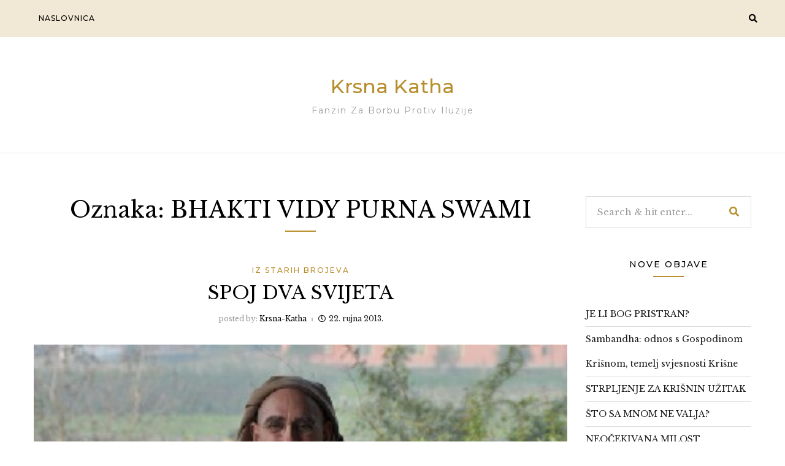

--- FILE ---
content_type: text/css
request_url: https://krsna-katha.com/wp-content/themes/silaslite/assets/css/theme.css?ver=6.8.3
body_size: 6064
content:
body.single .header, body.archive  .header,
body.search-results .header, body.page .header{
	border-bottom: 1px solid #eee;
	margin-bottom: 70px;
}
.main-contaier{padding: 0 0 90px;}
.w-300{max-width: 350px}
.main-content.has-sidebar{
	max-width: calc(100% - 350px);
	max-width: -webkit-calc(100% - 350px);
}
/*--------------------------
		1.HEADER
---------------------------*/
.header-maintop{
	position: relative;
	padding: 0px 45px;
	width: 100%;
	display: -webkit-flex;
	display: flex;
	justify-content: space-between;
	align-items: center;
	background: rgba(255,255,255,0.8);
	z-index: 50;
}
.header-maintop:after{
	content: "";
	position: absolute;
	left: 0;
	top: 0;
	width: 100%;
	height: 100%;
	background: rgba(var(--accent-color-rgb),0.2);
}
.header-maintop > * {
	position: relative;
	z-index: 1;
}
.header-fixed .header-maintop{
	position: fixed;
	left: 0;
	top: 0;
	right: 0;
	z-index: 20;
	-webkit-transform: translateY(-100px);
	-ms-transform: translateY(-100px);
	-o-transform: translateY(-100px);
	transform: translateY(-100px);
	-webkit-transition: all 1s cubic-bezier(.694,.0482,.335,1);
	-o-transition: all 1s cubic-bezier(.694,.0482,.335,1);
	transition: all 1s cubic-bezier(.694,.0482,.335,1);
}
.admin-bar .header-fixed .header-maintop{
	top: 32px;
}
.header-fixed.header-animate .header-maintop{
	-webkit-transform: translateY(0px);
	-ms-transform: translateY(0px);
	-o-transform: translateY(0px);
	transform: translateY(0px);
}
.top-rightheader{
	display: -webkit-flex;
	display: flex;
	justify-content: end
}
.top-rightheader .social-network a{font-size: 14px;}
.silaslite-logo{padding: 60px 0;text-align: center;}
.silaslite-logo h1, .silaslite-logo h2{
	margin-bottom: 0;
}
.tag-line {
	font-size: 14px;
	color: #999;
	text-transform: capitalize;
	display: block;
	letter-spacing: 2px;
	font-weight: normal;
	line-height: normal;
	margin-top: 10px;
	font-family: var(--heading-font);
}
.silaslite-logo img{
	max-width: 550px;
	width: 100%;
}
/*Main Menu*/
.silaslite-main-menu{
	padding: 0;
}
.silaslite-main-menu > ul,
ul.silaslite-main-menu{padding: 0}
.silaslite-main-menu li{
	-webkit-transition: all 0.3s ease 0s;
	-o-transition: all 0.3s ease 0s;
	transition: all 0.3s ease 0s;
	position: relative;
	font-family: var(--heading-font);
}
div.silaslite-main-menu > ul > li,
ul.silaslite-main-menu > li{
	display: inline-block;
	font-size: 14px;
}
div.silaslite-main-menu > ul > li > a,
ul.silaslite-main-menu > li > a{
	color: var(--heading-color);
	font-weight: 500;
	text-transform: uppercase;
	line-height: 30px;
	display: inline-block;
	padding: 15px 1.5em;
	font-size: 12px;
	letter-spacing: 1px;
}
div.silaslite-main-menu > ul > li:first-child,
ul.silaslite-main-menu > li:first-child{
	margin-left: 0
}
div.silaslite-main-menu > ul > li:last-child,
ul.silaslite-main-menu > li:last-child{
	margin-right: 0
}
.silaslite-main-menu a{
	color: inherit;
}
.silaslite-main-menu .sub-menu,
.silaslite-main-menu .children{
	position: absolute;
	top: 100%;
	left: 0;
	background: #fff;
	-webkit-box-shadow: 0 0 15px rgba(0,0,0,0.1);
	box-shadow: 0 0 15px rgba(0,0,0,0.1);
	padding: 0;
	min-width: 200px;
	z-index: 50;
	text-align: left;
	border-top: 2px solid var(--accent-color);
	opacity: 0;
	visibility: hidden;
	-webkit-transition: all 0.3s ease-in-out;
	-o-transition: all 0.3s ease-in-out;
	transition: all 0.3s ease-in-out;
	-webkit-transform: scaleY(0);
	-ms-transform: scaleY(0);
	-o-transform: scaleY(0);
	transform: scaleY(0);
	height: 0;
	-webkit-transform-origin: top center;
	-moz-transform-origin: top center;
	-ms-transform-origin: top center;
	-o-transform-origin: top center;
	transform-origin: top center;
}
.silaslite-main-menu li:focus-within > .sub-menu,
.silaslite-main-menu .is-hover > .sub-menu,
.silaslite-main-menu .show-submenu > .sub-menu,
.silaslite-main-menu li:focus-within > .children,
.silaslite-main-menu .is-hover > .children,
.silaslite-main-menu .show-submenu > .children{
	visibility: visible;
	-webkit-transform: scaleY(1);
	-ms-transform: scaleY(1);
	-o-transform: scaleY(1);
	transform: scaleY(1);
	height: auto;
	opacity: 1;
}
.silaslite-main-menu .sub-menu .sub-menu,
.silaslite-main-menu .children .children{
	top: 0;
	left: 100%;
}
.silaslite-main-menu .sub-menu li,
.silaslite-main-menu .children li{
	list-style: none;
	display: block;
	white-space: nowrap;
}
.silaslite-main-menu .sub-menu li a,
.silaslite-main-menu .children li a{
	padding: 1em 1.5em;
	border-bottom: 1px solid #ddd;
	display: -webkit-flex;
	display: flex;
	justify-content: space-between;
	align-items: center;
}
.silaslite-main-menu .sub-menu li a:hover,
.silaslite-main-menu .children li a:hover,
.silaslite-main-menu .sub-menu li.current_page_item > a,
.silaslite-main-menu .children li.current_page_item > a{
	color: var(--accent-color);
}
.silaslite-main-menu .sub-menu li:last-child > a,
.silaslite-main-menu .children li:last-child > a{
	border-bottom: none;
}
div.silaslite-main-menu > ul > li > a:hover,
ul.silaslite-main-menu > li > a:hover,
div.silaslite-main-menu > ul > li.current_page_item > a,
.silaslite-main-menu > li.current_page_item > a{
	color: var(--accent-color);
}
.silaslite-main-menu .page_item_has_children > a::after,
.silaslite-main-menu .menu-item-has-children > a::after {
	display: inline-block;
	margin-left: .255em;
	vertical-align: .255em;
	content: "";
	border-top: .3em solid;
	border-right: .3em solid transparent;
	border-bottom: 0;
	border-left: .3em solid transparent;
}
/*Search header*/
.navbar-search{color: var(--heading-color);font-size: 14px;}
.header-search .inner-search-header{
	position: fixed;
	visibility: hidden;
	opacity: 0;
	right: 0;
	bottom: 0;
	top: 0;
	left: 0;
	background: rgba(0,0,0,0.7);
	z-index: -1;
	-webkit-transition: all 0.5s ease 0s;
	-o-transition: all 0.5s ease 0s;
	transition: all 0.5s ease 0s;
}
.header-search.search-active .inner-search-header{
	opacity: 1;
	visibility: visible;
	z-index: 999999;
}
.header-search .searchform {
	position: absolute;
	top: 50%;
	text-align: center;
	left: 50%;
	-webkit-transform: translate(-50%,-50%);
	-ms-transform: translate(-50%,-50%);
	-o-transform: translate(-50%,-50%);
	transform: translate(-50%,-50%);
}
.header-search .close-search{
	color: #fff;
	font-size: 30px;
	position: absolute;
	top: 50px;
	right: 50px;
}
.searchform{
	background: #fff;
	color: inherit;
	border: 1px solid #ddd;
}
.searchform input[type="text"]{
	border: none;
	padding: 13px 18px;
	width: calc(100% - 55px);
}
.searchform .button-search{
	background: transparent;
	color: var(--accent-color);
	padding: 0 16px;
	font-size: 16px;
}
.header-search .searchform{
	min-width: 600px;
	padding: 15px;
}
/*Social Network*/
.social-network a{
	display: inline-block;
	color: var(--heading-color);
	margin-right: 15px;
}
.social-network a:hover{
	color: var(--accent-color);
}
.social-network .social-slug{display: none;}
/*--------------------------------
		2.MAIN CONTAINER
---------------------------------*/
/*----- 2.1 Featured Posts -----*/
.post .post-image{
	background-size: cover;
	background-repeat: no-repeat;
	background-position: center;
	display: block;
}
.post .post-image:after{
	content: "";
	display: block;
	width: 100%;
	padding-top: 67%;
}
.feature-blog .post .post-image:after{
	padding-top: 55%;
	background: -webkit-linear-gradient(rgba(255, 255, 255, 0) 0%, rgba(0, 0, 0, 0.35) 55%);
	background: -o-linear-gradient(rgba(255, 255, 255, 0) 0%, rgba(0, 0, 0, 0.35) 55%);
	background: linear-gradient(rgba(255, 255, 255, 0) 0%, rgba(0, 0, 0, 0.35) 55%);
}
.feature-blog .post-inner{position: relative;}
.feature-blog .post .post-info{
	position: absolute;
	top: 50%;
	left: 0;
	right: 0;
	margin: 0 auto;
	color: #fff;
	width: 580px;
	max-width: 80%;
	text-align: center;
	-webkit-transform: translateY(-50%);
	-ms-transform: translateY(-50%);
	-o-transform: translateY(-50%);
	transform: translateY(-50%);
}
.feature-blog .post-cats{
	margin-bottom: 20px
}
.feature-blog .post-cats a{color: inherit;}
.feature-blog .post-title{
	font-size: 36px;
	color: inherit;
	margin-bottom: 40px;
}
.feature-blog .post-title a:hover{color: inherit;}
.readmore, .readmore.silaslite-button{
	font-size: 12px;
	border: 1px solid;
	color: var(--heading-color);
	padding: 8px 15px;
	text-transform: uppercase;
	display: inline-block;
	background: transparent;
}
.readmore:hover, .readmore.silaslite-button:hover{
	background: var(--heading-color);
	border-color: var(--heading-color);
	color: #fff;
}
.feature-blog .readmore{
	color: inherit;
	padding: 10px 20px;
}
.feature-blog .readmore:hover{
	color: var(--heading-color);
	background: #fff;
	border-color: #fff;
}
.readmore:after {
	content: "\f061";
	font-weight: 900;
	display: inline-block;
	margin-left: 8px;
	font-size: 10px;
	font-family: 'Font Awesome 5 Free';
	-webkit-transition: all 0.3s;
	-o-transition: all 0.3s;
	transition: all 0.3s;
}
.readmore:hover::after {
	-webkit-transform: translateX(4px);
	-ms-transform: translateX(4px);
	-o-transform: translateX(4px);
	transform: translateX(4px);
}
/*-------- 2.2 Promo Box ------*/
.silaslite-promo-boxes{
	margin-top: 30px;
}
.promobox-item{
	position: relative;
	display: block;
	overflow-y: hidden;
}
.promobox-item .image-promobox{
	background-size: cover;
	background-position: center;
	background-repeat: no-repeat;
	display: block;
	min-height: 300px;
	position: relative;
}
.promobox-item:after{
	content: "";
	width: 100%;
	height: 100%;
	position: absolute;
	left: 0;
	top: 0;
	background: rgba(0,0,0,0.3);
	z-index: 1;
	-webkit-transition: all 0.3s;
	-o-transition: all 0.3s;
	transition: all 0.3s;
}
.promobox-item .image-promobox:before,
.promobox-item .image-promobox:after{
	content: "";
	position: absolute;
	left: 20px;
	top: 20px;
	bottom: 20px;
	right: 20px;
	opacity: 0;
	-webkit-transition: all 0.5s;
	-o-transition: all 0.5s;
	transition: all 0.5s;
	z-index: 2
}
.promobox-item .image-promobox:before{
	border-left: 1px solid rgba(255,255,255,0.7);
	border-right: 1px solid rgba(255,255,255,0.7);
	-webkit-transform: scale(1,0);
	-ms-transform: scale(1,0);
	-o-transform: scale(1,0);
	transform: scale(1,0);
}
.promobox-item .image-promobox:after{
	border-top: 1px solid rgba(255,255,255,0.7);
	border-bottom: 1px solid rgba(255,255,255,0.7);
	-webkit-transform: scale(0,1);
	-ms-transform: scale(0,1);
	-o-transform: scale(0,1);
	transform: scale(0,1);
}
.promobox-item:hover .image-promobox:before,
.promobox-item:hover .image-promobox:after{
	opacity: 1;
	-webkit-transform: scale(1);
	-ms-transform: scale(1);
	-o-transform: scale(1);
	transform: scale(1);
}
.promobox-item .title-promobox{
	position: absolute;
	left: 50%;
	top: 50%;
	-webkit-transform: translate(-50%, -50%);
	-ms-transform: translate(-50%, -50%);
	-o-transform: translate(-50%, -50%);
	transform: translate(-50%, -50%);
	color: var(--heading-color);
	font-family: var(--heading-font);
	font-size: 14px;
	font-weight: 500;
	white-space: nowrap;
	padding: 3px 20px;
	text-align: center;
	line-height: 40px;
	letter-spacing: 1px;
	text-transform: uppercase;
	background: rgba(255,255,255,0.8);
	z-index: 3;
	-webkit-transition: all 0.3s ease-in-out;
	-o-transition: all 0.3s ease-in-out;
	transition: all 0.3s ease-in-out;
}
.promobox-item:hover .title-promobox{
	background: #fff;
}
/*------ 2.3 Section Newsletter ------*/
.ss-newsletter .widget-title{display: none;}
.silaslite-newsletter{
	background: #f3f3f3;
	padding: 35px 50px;
}
.silaslite-newsletter h4{margin-bottom: 0;}
.silaslite-newsletter p{margin-bottom: 0}
.newsletter-form{
	display: -webkit-flex;
	display: flex;
	justify-content: space-between;
	align-items: center;
}
.newsletter-form input[type="text"],
.newsletter-form input[type="email"]{
	width: 280px;
	margin-right: 30px;
}
.newsletter-form button{
	width: 150px;
}
.sidebar .silaslite-newsletter{padding: 30px;}
.sidebar .silaslite-newsletter .newsletter-title,
.sidebar .silaslite-newsletter .newsletter-form{
	width: 100%;
	flex: 0 0 100%;
	max-width: none;
}
.sidebar .newsletter-form{
	flex-wrap: wrap;
	-webkit-flex-wrap: wrap;
}
.sidebar .newsletter-form input[type="text"],
.sidebar .newsletter-form input[type="email"]{
	width: 100%;
	margin-bottom: 20px;
	margin-right: 0;
}
.sidebar .newsletter-form button{width: 100%}
.sidebar .silaslite-newsletter .newsletter-title{
	margin-bottom: 15px;
	text-align: center;
}
/*-------- 2.3 Page -----*/
.main-contaier{margin-top: 60px}
.page-image{margin-bottom: 30px;}
.page-excerpt ul{margin-bottom: 30px}
.wpcf7-form .wpcf7-form-control-wrap{
	margin-bottom: 30px;
	display: inline-block;
	width: 100%;
}
.wpcf7-form .wpcf7-form-control{
	width: 100%
}
.wpcf7-form .wpcf7-form-control.wpcf7-submit{
	width: auto;
}
.error-page{
	text-align: center;
	max-width: 850px;
	margin: 0 auto;
	padding: 70px 0;
}
.page-title{
	margin-bottom: 50px;
	text-align: center;
	font-family: inherit;
}
.page-title::after {
	content: "";
	height: 2px;
	width: 50px;
	margin: 10px auto 0;
	display: block;
	background: var(--accent-color);
}
.error-page .page-title{margin-bottom: 10px;}
/*Breadcrumbs*/
.silaslite-breadcrumbs a{
	color: inherit;
}
.silaslite-breadcrumbs a:hover{
	color: var(--accent-color);
}
.silaslite-delimiter{margin: 0 5px;}

/*-------- 2.4 BLog -----*/
.silaslite-blogs .post-title{
	margin-bottom: 10px;
	font-size: 24px;
}
.post-title{
	font-family: inherit;
	font-weight: 400;
}
.post-title a{
	color: inherit;
}
.post-title a:hover{color: var(--accent-color)}
.silaslite-blogs .post-content{
	margin-bottom: 40px;
}
.post-cats{margin-bottom: 5px}
.post-cats a {
	font-family: var(--heading-font);
	font-weight: 500;
	text-transform: uppercase;
	font-size: 12px;
	letter-spacing: 2px;
}
.post-cats a:after{
	content: "/";
	margin-left: 5px;
	color: rgba(0,0,0,0.3);
}
.post-cats a:last-child:after{display: none;}
.silaslite-blogs .post-info{
	position: relative;
	background: #fff;
	z-index: 2;
}
.post-meta div{
	display: inline-block;
	font-size: 12px;
}
.post-author span{
	color: #999;
}
.post-author a{
	color: var(--heading-color);
	text-transform: capitalize;
}
.silaslite-blogs .post-meta{margin-bottom: 25px;}
.post-meta div:after{
	content: "";
	display: inline-block;
	width: 0;
	height: 6px;
	margin: 0 5px;
	border-left: 2px solid;
	opacity: 0.3;
}
.post-meta div:last-child:after{display: none;}
.date-post i{margin-right: 5px;}
/*Post format*/
.silaslite-blogs .post-format{
	position: relative;
	overflow: hidden;
	margin-bottom: 20px;
}
.silaslite-blogs .post-format .pin-img{
	position: absolute;
	left: 15px;
	top: 15px;
	width: 40px;
	height: 40px;
	line-height: 41px;
	display: block;
	text-align: center;
	color: #fff;
	background: #E60023;
	-webkit-border-radius: 50%;
	-moz-border-radius: 50%;
	-ms-border-radius: 50%;
	-o-border-radius: 50%;
	border-radius: 50%;
	opacity: 0;
	-webkit-transition: all .5s ease-in-out;
	-o-transition: all .5s ease-in-out;
	transition: all .5s ease-in-out;
}
.silaslite-blogs .post-format:hover .pin-img{
	opacity: 1;
}
.post .post-format a.post-image{
	background-repeat: no-repeat;
	background-position: center;
	background-size: cover;
	display: block;
	background-color: #f5f5f5;
	-webkit-transition: all 0.5s ease-in-out;
	-o-transition: all 0.5s ease-in-out;
	transition: all 0.5s ease-in-out;
}
.post .post-format a.post-image:after{
	content: "";
	width: 100%;
	display: block;
	padding-top: 68%;
}
.blog-grid .post .post-format a.post-image:after{
	padding-top: 85%
}
.post.format-audio .post-format,
.post.format-video .post-format{position: relative;}
.post.format-audio .post-format a.post-image:before,
.post.format-video .post-format a.post-image:before{
	font-family: 'Font Awesome 5 Free';
	color: #fff;
	font-size: 14px;
	width: 40px;
	height: 40px;
	line-height: 40px;
	text-align: center;
	font-weight: 900;
	background: rgba(0,0,0,0.3);
	position: absolute;
	right: 15px;
	top: 15px;
	-webkit-border-radius: 50%;
	-moz-border-radius: 50%;
	-ms-border-radius: 50%;
	-o-border-radius: 50%;
	border-radius: 50%;
}
.post.format-audio .post-format a.post-image:before{
	content: "\f001";
}
.post.format-video .post-format a.post-image:before{
	content: "\f03d";
}
.silaslite-post-audio{position: relative;}
.post.has-post-thumbnail .silaslite-post-audio .post-audio{
	position: absolute;
	bottom: 0;
	width: 100%;
	left: 0;
}
.post.format-audio .post-format.silaslite-post-audio a:before{
	display: none;
}
.silaslite-primary .post.format-audio .silaslite-post-audio .mejs-container {
	background: var(--accent-color);
	width: 100%!important;
}
.silaslite-primary .post.format-audio .silaslite-post-audio .mejs-controls:not([style*="display: none"]){
	background: none;
}
.silaslite-primary .post.format-audio .silaslite-post-audio .mejs-button button:hover,
.silaslite-primary .post.format-audio .silaslite-post-audio .mejs-button button:focus{
	background-color: transparent;
}
.silaslite-primary .post.format-audio .silaslite-post-audio .mejs-time{font-size: 13px;}
.silaslite-primary .post.format-audio .silaslite-post-audio .mejs-container .mejs-controls > .mejs-time-rail .mejs-time-total,
.silaslite-primary .post.format-audio .silaslite-post-audio .mejs-container .mejs-time-loaded{
	height: 6px;
	overflow: hidden;
}
.silaslite-primary .post.format-audio .silaslite-post-audio .mejs-container .mejs-horizontal-volume-total{
	height: 6px;
	top: 16px;
}
.silaslite-primary .post.format-audio .silaslite-post-audio .mejs-container .mejs-time-rail{padding-top: 12px}
.silaslite-primary .post.format-audio .silaslite-post-audio .mejs-container .mejs-controls .mejs-time-rail .mejs-time-current {
	background: var(--heading-color);
}
/*Post Social - Readmore*/
.post-footer{
	display: -webkit-flex;
	display: flex;
	justify-content: space-between;
	align-items: center;
	position: relative;
}
.post-footer:after{
	content: "";
	width: 100%;
	border-bottom: 1px solid #ddd;
	position: absolute;
	left: 0;
	top: 50%;
	-webkit-transform: translateY(-50%);
	-ms-transform: translateY(-50%);
	-o-transform: translateY(-50%);
	transform: translateY(-50%);
	z-index: -1;
}
.post-footer .readmore{
	background: #fff;
}
.post-footer .readmore:hover{background: var(--heading-color)}
.post-footer .post-share{background: #fff;}
.post-share a{
	display: inline-block;
	font-size: 14px;
	width: 36px;
	height: 36px;
	line-height: 34px;
	border: 1px solid var(--accent-color);
	margin: 0 5px;
	color: var(--accent-color);
	-webkit-border-radius: 50%;
	-moz-border-radius: 50%;
	-ms-border-radius: 50%;
	-o-border-radius: 50%;
	border-radius: 50%;
	text-align: center;
}
.post-share a:first-child{margin-left: 0;}
.post-share a:last-child{margin-right: 0;}
.post-share a:hover{
	background: var(--accent-color);
	color: #fff;
}
/*Blog Standard */
.post-header{
	text-align: center;
}
.blog-standard .post-title{
	font-size: 30px;
}
.blog-standard .post-meta{margin-bottom: 30px}
.blog-standard .post .post-format{margin-bottom: 30px}
.blog-standard .post .post-format a.post-image::after{
	padding-top: 68%
}
.blog-standard .post{
	margin-bottom: 50px;
}
/*Pagination*/
.silaslite-pagination{margin-top: 50px;}
.silaslite-pagination .pagination{
	justify-content: center;
}
.pagination .page-numbers{
	display: inline-block;
	width: 40px;
	height: 40px;
	color: var(--heading-color);
	line-height: 40px;
	text-align: center;
	margin-right: 10px;
	-webkit-border-radius: 50%;
	-moz-border-radius: 50%;
	-ms-border-radius: 50%;
	-o-border-radius: 50%;
	border-radius: 50%;
}
.pagination .page-numbers:hover,
.pagination .page-numbers.current{
	color: #fff;
	background: var(--accent-color);
	border-color: var(--accent-color);
}
/*----------2.5 Single Post----------*/
.silaslite-single-post .post-single .post-header{
	text-align: center;
	margin-bottom: 30px;
}
.no-sidebar .silaslite-single-post .post-single .post-header{
	margin-bottom: 50px;
}
.silaslite-single-post .post-single .post-info,
.silaslite-single-post .post-single .post-header,
.silaslite-single-post .post-about,
.silaslite-single-post .post-related,
.silaslite-single-post .comment-respond{
	max-width: 950px;
	margin-left: auto;
	margin-right: auto;
}
.silaslite-single-post .post-footer{
	display: -webkit-flex;
	display: flex;
	-webkit-flex-wrap: wrap;
	flex-wrap: wrap;
	justify-content: space-between;
	margin-top: 10px;
}
.silaslite-single-post .post-footer .post-tags{
	background: #fff;
	padding-right: 10px;
}
.silaslite-single-post .post-single .post-title{margin-bottom: 5px}
.post-tags a{
	font-size: 11px;
	letter-spacing: 2px;
	text-transform: uppercase;
	color: var(--heading-color);
	font-family: var(--heading-font);
	font-weight: 500;
}
.post-tags i{
	color: var(--accent-color);
	margin-right: 11px;
	font-size: 13px;
}
/*About Me*/
.post-about {
	position: relative;
	margin-top: 120px;
	background: #fff;
	padding: 100px 45px 40px;
	-webkit-box-shadow: 0 2px 15px 0 rgba(0,0,0, 0.1);
	box-shadow: 0 2px 15px 0 rgba(0,0,0, 0.1);
}
.post-about .ab-img{
	width: 140px;
	margin: 0 auto;
	-webkit-border-radius: 50%;
	-moz-border-radius: 50%;
	-ms-border-radius: 50%;
	-o-border-radius: 50%;
	border-radius: 50%;
	overflow: hidden;
	position: absolute;
	left: 50%;
	top: -70px;
	-webkit-transform: translateX(-50%);
	-ms-transform: translateX(-50%);
	-o-transform: translateX(-50%);
	transform: translateX(-50%);
	padding: 10px;
}
.post-about .ab-img:after{
	content: "";
	width: 100%;
	height: 100%;
	background: var(--accent-color);
	opacity: 0.3;
	position: absolute;
	left: 0;
	top: 0;
	z-index: 0;
}
.post-about .ab-img img{
	-webkit-border-radius: 50%;
	-moz-border-radius: 50%;
	-ms-border-radius: 50%;
	-o-border-radius: 50%;
	border-radius: 50%;
	position: relative;
	z-index: 2;
}
.post-about .ab-info {
	text-align: center;
}
.post-about h4 {
	margin-bottom: 20px;
	font-size: inherit;
	letter-spacing: 2px;
	text-transform: uppercase;
}
.post-about h4 a{color: inherit;}
.post-about .social-network{margin-top: 25px;}
.post-about .social-network a{
	margin: 0 20px 0 0;
}
/*Posts related*/
.post-related .post-title{
	font-size: 16px;
	margin-bottom: 5px
}
.post-related, .comment-respond, .comments-area{margin-top: 50px;}
.post-related-title,.comment-reply-title, .comments-title{
	font-size: inherit;
	text-align: center;
	text-transform: uppercase;
	letter-spacing: 2px;
	padding-bottom: 10px;
}
.post-related-title:after,.comment-reply-title:after, .comments-title:after{
	content: "";
	height: 2px;
	width: 50px;
	margin: 10px auto 0;
	display: block;
	background: var(--accent-color);
}
.item-relate .post-format a.post-image::after {
	padding-top: 115%;
}
.item-relate .inner-post{position: relative;}
.item-relate .post-info {
	text-align: center;
	background: #fff;
	margin: -50px 25px 0;
	-webkit-box-shadow: 0 2px 15px 0 rgba(0,0,0, 0.1);
	box-shadow: 0 2px 15px 0 rgba(0,0,0, 0.1);
	padding: 15px 15px;
}
/*Comment*/
.logged-in-as {
	margin-bottom: 10px;
}
.comment-form .input-form, .comment-form .textarea-form{
	margin-bottom: 30px;
	width: 100%
}
.comment-form .textarea-form, .textarea-form .input-form{width: 100%}
.comment-form input[type="checkbox"]{margin-right: 10px}
.comment-list{
	padding: 0;
	list-style: none;
}
.comment-body{margin-bottom: 30px;}
.comment-body .comment-author{
	float: left;
	margin-right: 20px;
}
.comment-body .comment-author .avatar{
	-webkit-border-radius: 50%;
	-moz-border-radius: 50%;
	-ms-border-radius: 50%;
	-o-border-radius: 50%;
	border-radius: 50%;
}
.comment-body .comment-content{
	overflow: hidden;
}
.comment-content .author-name{
	font-size: inherit;
	display: inline-block;
	margin-bottom: 0px;
	text-transform: capitalize;
}
.comment-content .date-comment{
	font-size: 12px;
	display: inline-block;
	margin-left: 10px;
}
.comment-content .date-comment a{color: inherit;}
.comment-content .reply{
	float: right;
}
.comment-content .reply .comment-reply-link:after{
	content: "\f3e5";
	display: inline-block;
	margin-left: 5px;
	font-family: 'Font Awesome 5 Free';
	font-weight: 900;
}
.comment-content .comment-text {
	margin-top: 15px;
}
.comment-list ol.children{
	list-style: none;
}
/*--------- 2.6 Widget -----------*/
.widget-title {
	font-size: inherit;
	text-align: center;
	text-transform: uppercase;
	letter-spacing: 2px;
	padding-bottom: 10px;
}
.widget-title:after{
	content: "";
	height: 2px;
	width: 50px;
	margin: 10px auto 0;
	display: block;
	background: var(--accent-color);
}
.widget ul{padding: 0}
.widget ul ul,.widget ol ol{padding-left: 20px}
.widget ul li{
	list-style: none;
}
.wpb_widgetised_column .widget,
.sidebar .widget{
	margin-bottom: 50px;
}
.wpb_widgetised_column .widget:last-child, .sidebar .widget:last-child{
	margin-bottom: 0
}
.widget_recent_entries li a, .widget_archive li a,.widget_recent_comments li a,
.widget_categories li a, .widget_meta li a, .widget_pages li a, .widget_nav_menu li a{
	color: inherit;
	display: inline-block;
}
.widget_recent_entries li a:hover, .widget_archive li a:hover,.widget_nav_menu li a:hover,
.widget_categories li a:hover, .widget_meta li a:hover, .widget_pages li a:hover,
.widget_recent_comments li a:hover{
	color: var(--accent-color);
}
.widget_recent_entries li, .widget_archive li,
.widget_categories li, .widget_meta li, .widget_pages li, .widget_nav_menu li,
.widget_recent_comments li{
	line-height: 40px;
	border-bottom: 1px solid #ddd;
}
.widget_recent_entries li:last-child, .widget_archive li:last-child,
.widget_categories li:last-child, .widget_meta li:last-child, .widget_pages li:last-child, 
.widget_nav_menu li:last-child,.widget_recent_comments li:last-child{
	border-bottom: none;
}
.widget_rss li{margin-bottom: 20px;}
.widget_rss li cite:before{
	content: "";
	width: 20px;
	height: 1px;
	background: #999;
	display: inline-block;
	margin-right: 5px;
}
.widget_rss li .rsswidget{display: block;}
.widget_rss li .rss-date{font-style: italic;}
.tagcloud a {
	font-size: 13px !important;
	color: inherit;
	border: 1px solid #ddd;
	padding: 3px 20px;
	border-radius: 25px;
	margin: 0 5px 10px 0;
	display: inline-block;
}
.tagcloud a:hover{
	background: var(--accent-color);
	border-color: var(--accent-color);
	color: #fff;
}

/*Social Network*/
.widget_silaslite_social_network .follow_desc{margin-bottom: 15px}
.widget_silaslite_social_network .follow_desc,
.widget_silaslite_social_network .social-network{text-align: center;}
.widget_silaslite_social_network .social-network a{
	width: 36px;
	height: 36px;
	line-height: 36px;
	text-align: center;
	background: #eee;
	-webkit-border-radius: 50%;
	-moz-border-radius: 50%;
	-ms-border-radius: 50%;
	-o-border-radius: 50%;
	border-radius: 50%;
	margin: 0 4px;
}
.widget_silaslite_social_network .social-network a:hover{
	color: #fff;
	background: var(--heading-color);
}

/*Latest Post*/
.list-latest-posts .post{
	margin-bottom: 20px;
}
.list-latest-posts .post:last-child{margin-bottom: 0;}
.list-latest-posts .post-title{
	font-size: 16px;
	text-transform: capitalize;
	margin-bottom: 10px;
}
.list-latest-posts .post-inner{
	display: -webkit-flex;
	display: flex;
}
.list-latest-posts .post-image{
	margin-right: 20px;
	margin-bottom: 0;
	position: relative;
	width: 85px;
}
.list-latest-posts .post-content{
	width: calc(100% - 85px);
}
.list-latest-posts .post .post-image::after{display: none;}
.widget-blog-list .date-post, .item-relate .date-post{
	display: block;
	font-size: 12px;
	color: #999;
	font-style: italic;
}
.list-latest-posts .post-image > a{
	display: inline-block;
	overflow: hidden;
}
.list-latest-posts .post .post-number{
	width: 28px;
	height: 28px;
	line-height: 24px;
	text-align: center;
	border:2px solid #fff;
	color: #fff;
	background: var(--accent-color);
	font-size: 12px;
	font-weight: 500;
	-webkit-border-radius: 50%;
	-moz-border-radius: 50%;
	-ms-border-radius: 50%;
	-o-border-radius: 50%;
	border-radius: 50%;
	position: absolute;
	top: -10px;
	left: -10px;
}

/*Newsletter*/
.silaslite-newsletter{
	text-align: center;
	padding: 50px 20px;
	background: #f3f3f3;
}
.form-newsletter input[type="email"] {
	width: calc(100% - 50px);
	width: -webkit-calc(100% - 50px);
	float: left;
	padding: 13px 18px;
	border: none;
}
.form-newsletter button {
	font-size: 0;
	color: transparent;
	padding: 0;
	position: relative;
	width: 50px;
	line-height: 50px;
	background: var(--accent-color);
}
.form-newsletter button::after {
	content: "\f30b";
	font-family: 'Font Awesome 5 Free';
	font-size: 18px;
	color: #fff;
	font-weight: 900;
	position: absolute;
	left: 0;
	top: 0;
	width: 100%;
	height: 100%;
}
/*-------------------------------
			FOOTER
-------------------------------*/
.photos-ins{
	overflow: hidden;
	margin: 0 -3px;
}
.footer-ins{
	background: rgb(255,255,255);
	background: -webkit-linear-gradient(rgba(255,255,255,1) 50%, rgba(0,0,0,1) 50%);
	background: -o-linear-gradient(rgba(255,255,255,1) 50%, rgba(0,0,0,1) 50%);
	background: linear-gradient(rgba(255,255,255,1) 50%, rgba(0,0,0,1) 50%);

}
.footer-ins .photos-ins{
	margin: 0;
}
.footer-ins .photos-ins .photo-item{
	width: 16.6667%;
	padding: 0;
}
.footer-ins .widget-title{
	padding: 30px 0 0;
	background: #f3f3f3;
	margin-bottom: 0
}
.footer-ins .widget-title:after{display: none;}
.instagram-inner{position: relative;}
.footer-ins .instagram-inner{
	display: -webkit-flex;
	display: flex;
	-webkit-flex-wrap: wrap-reverse;
	flex-wrap: wrap-reverse;
}
.footer-ins .author-link,.author-link{margin: 0;}
.footer-ins .author-link{
	background: #f3f3f3;
	text-align: center;
	width: 100%;
	padding-bottom: 35px;
	padding-top: 10px;
}
.footer-ins .author-link a {
	color: var(--heading-color);
	text-transform: uppercase;
	letter-spacing: 4px;
	font-size: 26px;
	display: -webkit-flex;
	display: flex;
	justify-content: center;
	align-items: center;
}
.footer-ins .author-link a::before {
	font-family: "Font Awesome 5 Brands";
	content: "\f16d";
	font-weight: 900;
	font-size: 30px;
	margin-right: 10px;
}
.footer-ins #sb_instagram{
	background: #f3f3f3;
	padding-top: 30px;
}
#sb_instagram .sb_instagram_header {
    background: #f3f3f3;
    margin-bottom: 0!important;
    /*padding-bottom: 20px!important;*/
}
.footer-social{
	background: #fff;
	text-align: center;
}
.footer-social .social-network{
	padding: 40px 0;
	display: -webkit-flex;
	display: flex;
	justify-content: space-between;
}
.footer-social .social-network a{
	text-align: center;
	margin: 0 15px;
	display: -webkit-flex;
	display: flex;
	align-items: center;
}
.footer-social .social-network a:first-child{margin-left: 0}
.footer-social .social-network a:last-child{margin-right: 0}
.footer-social .social-network i{
	display: inline-block;
	width: 45px;
	height: 45px;
	line-height: 45px;
	text-align: center;
	border: 1px solid;
	-webkit-border-radius: 50%;
	-moz-border-radius: 50%;
	-ms-border-radius: 50%;
	-o-border-radius: 50%;
	border-radius: 50%;
	-webkit-transition: all .3s ease-in-out;
	-o-transition: all .3s ease-in-out;
	transition: all .3s ease-in-out;
	margin-right: 10px;
}
.footer-social .social-network a:hover i{
	color: #fff;
	border-color: var(--accent-color);
	background: var(--accent-color);
}
.footer-social .social-network .social-slug{
	display: inline-block;
}
.footer-copyright{
	background: #f3f3f3;
	color: var(--heading-color);
	text-align: center;
	padding: 47px 0;
}
/*--------------------------------
		4.RESPONSIVE
--------------------------------*/
/*MENU MOBILE*/
.body-overlay{
	width: 100%;
	height: 100%;
	background: rgba(0,0,0,0.5);
	position: fixed;
	top: 0;
	left: 0;
	opacity: 0;
	z-index: -1;
}
.open-menutouch .body-overlay{
	opacity: 1;
	z-index: 20;
}
.menu-toggle span{
	width: 23px;
	height: 2px;
	background: var(--heading-color);
	margin: 3px 0;
	display: block;
}
.mobile-header{
	padding: 10px 0;
	border-bottom: 1px solid #ddd;
}
.header-content-mobile{
	display: -webkit-flex;
	display: flex;
	-webkit-flex-wrap: wrap;
	flex-wrap: wrap;
	justify-content: space-between;
	align-items: center;
}
.navbar-toggle span{
	display: block;
	width: 20px;
	height: 2px;
	background: var(--heading-color);
	margin: 4px 0;
	-webkit-transition: all 0.4s;
	-o-transition: all 0.4s;
	transition: all 0.4s;
}
.navbar-toggle span:first-child{margin-top: 0}
.navbar-toggle span:last-child{margin-bottom: 0}
.logo-navbar{text-align: center;margin-bottom: 40px}
.logo-navbar img{max-width: 185px}
@media (min-width : 1230px){
	.container{
		max-width: 1200px;
	}
}
@media (min-width: 992px) and (max-width: 1199.98px){
	.header-maintop{padding: 0 20px}
	div.silaslite-main-menu > ul > li > a, ul.silaslite-main-menu > li > a{padding: 15px 1em}
	.social-network a{margin-right: 12px}
	.silaslite-logo{padding: 50px 0}
	.feature-blog .post .post-image::after {padding-top: 60%;}
	.promobox-item .image-promobox{min-height: 260px;}
	.post-meta > ::after{margin: 0 7px;}
	.silaslite-newsletter{padding: 30px}
	.newsletter-form input[type="text"], .newsletter-form input[type="email"]{width: 225px}
	.silaslite-blogs .post-standard .post-title{font-size: 26px;}
	.item-relate .post-info{margin: 0;padding: 15px 0;-webkit-box-shadow: none;	box-shadow: none}
	.silaslite-single-post .post-single .post-title{font-size: 30px;}
	.has-sidebar .blog-list .has-post-thumbnail .post-format{width: 280px}
	.has-sidebar .blog-list .has-post-thumbnail .post-info{width: calc(100% - 280px);
		width: -webkit-calc(100% - 280px);}
	.has-sidebar .blog-list .readmore{display: none;}
	.has-sidebar .silaslite-blogs .post-title{font-size: 20px;}
	.has-sidebar .blog-list .post-content{margin-bottom: 0;}
	.has-sidebar .blog-list .post-meta {margin-bottom: 10px;}
	.w-300 {max-width: 300px;}
	.main-content.has-sidebar{
		max-width: calc(100% - 300px);
		max-width: -webkit-calc(100% - 300px);
	}
	.post-related-title, .comment-reply-title, .comments-title{}
}
@media (max-width: 991.98px){
	button:focus, a:focus{outline: none;}
	.top-rightheader{
		justify-content: space-between;
		width: 100%;
	}
	.right-icon{
		display: -webkit-flex;
		display: flex;
		align-items: center;
	}
	.navbar-search{margin-right: 15px}
	.sidebar{margin-top: 70px;}
	.widget_media_image{text-align: center;}
	.silaslite-newsletter .newsletter-title{margin-bottom: 20px;text-align: center;}
	.silaslite-main-nav{
		position: fixed;
		left: 0;
		top: 0;
		width: 320px;
		height: 100vh;
		overflow-y: auto;
		background: #fff;
		z-index: 999999;
		padding: 45px 20px;
		opacity: 0;
		-webkit-transform: translateX(-320px);
		-ms-transform: translateX(-320px);
		-o-transform: translateX(-320px);
		transform: translateX(-320px);
		-webkit-transition: all 0.3s ease 0s;
		-o-transition: all 0.3s ease 0s;
		transition: all 0.3s ease 0s;
	}
	.open-menutouch .silaslite-main-nav{
		-webkit-transform: translateX(0);
		-ms-transform: translateX(0);
		-o-transform: translateX(0);
		transform: translateX(0);
		opacity: 1;
	}
	div.silaslite-main-menu > ul > li, ul.silaslite-main-menu > li{display: block;}
	div.silaslite-main-menu > ul > li > a, ul.silaslite-main-menu > li > a{
		display: -webkit-flex;
		display: flex;
		justify-content: space-between;
		align-items: center;
		padding: 10px 0;
		border-bottom: 1px solid #ddd;
	}
	div.silaslite-main-menu > ul > li:last-child > a, ul.silaslite-main-menu > li:last-child > a{border-bottom: none;}
	.silaslite-main-menu .sub-menu{
		position: relative;
		-webkit-box-shadow: none;
		box-shadow: none;
		border-top: none;
		padding-left: 20px
	}
	.silaslite-main-menu .sub-menu li a{padding: 10px 0}
	.promobox-item .title-promobox{
		line-height: 36px;
		background: #fff;
	}
	.promobox-item .image-promobox::before, .promobox-item .image-promobox::after{
		opacity: 1;
	}
	.footer-social .social-network{
		-webkit-flex-wrap: wrap;
		flex-wrap: wrap;
		justify-content: center;
		padding-bottom: 30px
	}
	.footer-social .social-network a{margin-bottom: 10px}
	.w-300 {max-width: 100%;}
	.main-content.has-sidebar{max-width:100%;}
	.wrapper-main-content, .silaslite-newsletter .row {
		flex-direction: column;
	}
}
@media (min-width: 768px) and (max-width: 991.98px){
	.header-maintop{padding: 10px 30px}
	.silaslite-logo{padding: 45px 0}
	.silaslite-newsletter{padding: 30px}
	.feature-blog .post .post-image::after {padding-top: 72%;}
	.feature-blog .post-title{font-size: 30px;}
	.promobox-item .image-promobox{min-height: 240px}
	.newsletter-form input[type="text"], .newsletter-form input[type="email"]{width: 215px}
	.footer-social .social-network i{width: 40px;height: 40px;font-size: 14px;line-height: 38px}
	.footer-ins .author-link a{padding: 7px 15px;}
	.blog-list .has-post-thumbnail .post-format{width: 340px}
	.blog-list .has-post-thumbnail .post-info {
		width: calc(100% - 340px);
		width: -webkit-calc(100% - 340px);
	}
}
@media (max-width: 767.98px){
	.header-maintop{padding: 12px 20px}
	.silaslite-logo{padding: 45px 30px}	
	.newsletter-form{
		flex-wrap: wrap;
		-webkit-flex-wrap: wrap;
	}
	.silaslite-newsletter{padding: 35px 40px}
	.newsletter-form input[type="text"],.newsletter-form input[type="email"]{margin-bottom: 20px;width: 100%}
	.feature-blog .post-title{font-size: 28px;}
	.promobox-item{margin-bottom: 30px;}
	.silaslite-blogs .post-standard .post-title{font-size: 24px;}
	.post-share a{width: 32px;height: 32px;line-height: 30px;margin: 0 2px;}
	.silaslite-blogs .post-title{font-size: 22px;}
	.blog-list .has-post-thumbnail .post-format{width: 100%;margin-bottom: 25px}
	.blog-list .has-post-thumbnail .post-info{width: 100%;padding-left: 0;}
	.blog-list .post .post-inner{flex-direction: column;}
	.blog-masonry .post{width: 100%}
	.silaslite-blogs .post-format{margin-bottom: 25px;}
	.footer-ins .photos-ins .photo-item{width: 50%}
	.footer-ins .author-link a{padding: 5px 15px}
	.footer-social .social-network .social-slug{display: none;}
	.footer-social .social-network a{margin: 0 7px;}
	.blog-list .post-format{width: 100%;margin-right: 0;float: none;}
	.page-title{font-size: 34px;}
	.header-search .searchform {min-width: 80%;padding: 5px;}
	.header-search .close-search{right: 30px}
	.item-relate.post{margin-bottom: 30px}
	.readmore{padding: 6px 12px;}
	.footer-social .social-network i{margin-right: 0;}
	.silaslite-single-post .post-single .post-title{font-size: 30px;}
	.wp-block-quote.is-style-default, .wp-block-quote.is-large, .wp-block-quote.is-style-large {
		padding:0px 30px 40px 50px;
	}
	.wp-block-quote.is-style-large{padding: 40px 30px}
	.wp-block-quote.is-large p, .wp-block-quote.is-style-large p{font-size: 20px;}
	.post-about{padding-left: 30px;padding-right: 30px}
	.wp-block-quote.is-style-large::before{left: -25px}
}
@media (min-width: 576px) and (max-width: 767.98px){
	.feature-blog .post .post-image::after {padding-top: 70%;}
}
@media (max-width: 575.98px){
	.feature-blog .post .post-image::after {padding-top: 85%;}
}

--- FILE ---
content_type: application/x-javascript
request_url: https://krsna-katha.com/wp-content/themes/silaslite/assets/js/silaslite-scripts.js?ver=6.8.3
body_size: 700
content:
(function($){
	"use strict";	
    $(document).ready(function() {

        if ($('body').length ) { $('body').fitVids(); }
        $('select').chosen();


        $('audio').mediaelementplayer({
            pluginPath: 'https://cdnjs.com/libraries/mediaelement/',
            shimScriptAccess: 'always'
        });

        // Function Silaslite
        header_fixed();
        init_carousel();
        silaslite_main_menu();
        document.onkeyup = KeyPress;

        // Menu Touch        
        $('.body-overlay').on('click',function() {
            $('body').removeClass('open-menutouch');
        });

        $(document).on('click','.menu-touch',function( event ){
            event.stopPropagation();
            $(this).toggleClass('active');
            $('body').addClass('open-menutouch');
            return false;
        });
        
        //Nav Search
         $(document).on('click','.navbar-search',function(){
            $('.header-search').addClass('search-active');
            return false;
        });
         $(document).on('click','.close-search',function(){
            $(this).closest('.header-search').removeClass('search-active');
            return false;
        });

        //Submenu 
        var _subMenu = $('.main-menu-horizontal .silaslite-main-menu > li > .sub-menu');
        _subMenu.each(function(){
            var _widthSub = $(this).outerWidth(),
                _widthContainer = $('.main-wrapper-boxed').outerWidth(),
                offsetContent = ($(window).width() - _widthContainer)/2;
            
            var offsetLeft = $(this).offset().left,
                offsetRight = $(window).width() - offsetLeft;

            var _rightPos =  offsetRight - offsetContent;

            if(_rightPos < _widthSub){
                var _left = (_widthSub - _rightPos) + 50;
                console.log(_left);
                $(this).css({
                    "left": '-'+_left+'px'
                });
                $(this).find('.sub-menu').css({
                    "left": "auto",
                    "right": "100%"
                });
            }

        })


    });

    // Header Fixed
    function header_fixed()
    {
        var lastScrollTop = 0, flag = false;
        var heightFixed = $('.header-maintop').outerHeight(),
            heightAnimate = heightFixed + 500;
        $(window).scroll(function(event){
            var st = $(this).scrollTop();
            if (st > heightFixed){
                // downscroll code
                $('.header').addClass('header-fixed');
            }
            if(st >= heightAnimate){
                $('.header').addClass('header-animate');
            }else{
                // upscroll code
                flag = true;
                $('.header').removeClass('header-animate');
                $('.header').removeClass('header-fixed');
            }

        });
    }

    /* ---------------------------------------------
     Owl carousel
    --------------------------------------------- */
    function init_carousel()
    {
        $('.owl-carousel').each(function(){
            var config = $(this).data();
            config.navText = ['<i class="fas fa-chevron-left"></i>','<i class="fas fa-chevron-right"></i>'];
            var animateOut = $(this).data('animateout');
            var animateIn = $(this).data('animatein');
            if(typeof animateOut != 'undefined' ){
              config.animateOut = animateOut;
            }
            if(typeof animateIn != 'undefined' ){
              config.animateIn = animateIn;
            }
            
            config.smartSpeed = 1000;

            var owl = $(this);
            owl.owlCarousel(config);

        });
    }

    // Menu
    function silaslite_main_menu()
    {
        //Hover
        $('.silaslite-main-menu li.menu-item-has-children,.silaslite-main-menu li.page_item_has_children').hover(function(){
             $(this).addClass('is-hover');
        },function(){
             $(this).removeClass('is-hover');
        });

        //Click
        $('.silaslite-main-menu li.menu-item-has-children > a,.silaslite-main-menu li.page_item_has_children > a').on('click',function(e){
            if ($(this).parent().hasClass('show-submenu')) {
                $(this).parent().removeClass('show-submenu');
                $(this).removeClass('active');
            } else {
                $(this).closest('ul').children('li').removeClass('show-submenu');
                $(this).closest('ul').children('li').children('.active').removeClass('active');
                $(this).parent().toggleClass('show-submenu');
                $(this).addClass('active');
            }
            return false;
        });
    }

    function KeyPress()
    {
        if ( ! $('.menu-touch').is(':focus') ) {
            $(this).removeClass('active');
            $('body').removeClass('open-menutouch');
        }
        //Focus
        $('.menu-touch').on('focus',function(){
            $(this).addClass('active');
            $('body').addClass('open-menutouch');
            return false;
        });

        if ( $('.close-search').is(':focus') ) {
            $('.header-search').removeClass('search-active');
        }
        //Focus
        $('.navbar-search').on('focus',function(){
            $('.header-search').addClass('search-active');
            return false;
        });
        
        
    }
})(jQuery);
